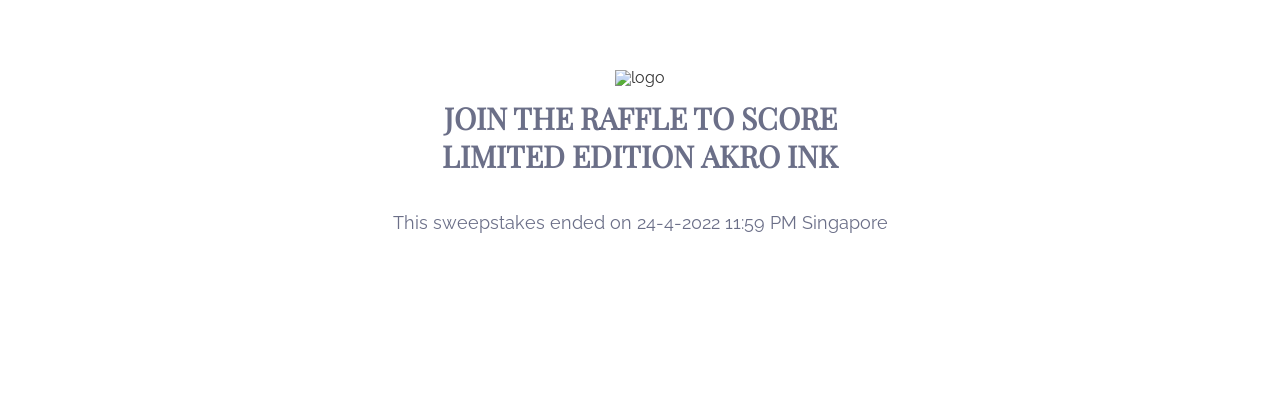

--- FILE ---
content_type: text/html; charset=UTF-8
request_url: https://app.viralsweep.com/vrlswp/full/864737-110510?vscf=1&framed=1&vs_eid_hash=&ref=&hsh=&hash=
body_size: 12349
content:
<!DOCTYPE html PUBLIC "-//W3C//DTD XHTML 1.0 Transitional//EN" "w3.org/TR/xhtml1/DTD/xhtml1-transitional.dtd">
<html>

<head>
    <title>JOIN THE RAFFLE TO SCORELIMITED EDITION AKRO INK</title>

    <meta charset="utf-8">
    <meta http-equiv="X-UA-Compatible" content="IE=edge">
    <meta name="viewport" content="width=device-width, initial-scale=1">
    <meta name="description" content="JOIN THE RAFFLE TO SCORELIMITED EDITION AKRO INK">

    
            <meta CONTENT='NOINDEX, FOLLOW' NAME='ROBOTS'>
    
    <meta name="twitter:card" content="summary_large_image" />
    <meta name="twitter:title" content="JOIN THE RAFFLE TO SCORELIMITED EDITION AKRO INK" />
    <meta name="twitter:description" content="A fragrance inspired by the obsessive thrill of tattooing and all the sensations that entails. Cold, alluring with notes of Black Ink, Tar, Vetiver and Jasmine — Ink is a scent that will transport you back to the day of your first tattoo.&nbsp;To celebrate the launch of Ink, Akro collaborated with renowned London street artist @loiredesigns to customise 100 limited edition tin boxes.&nbsp;Retailing at S$480, each Ink Box is numbered and signed by Master Perfumer Olivier Cresp and street artist Robert Bondar. Only 5 pcs are available in Singapore for purchase.&nbsp;Join the raffle and stand a chance to score a limited edition tin box from this highly coveted launch.&nbsp;Limited Edition Ink includes:INK 100 MLINKBOX Tattoo Marker Pen KitCertificate of AuthenticityTerms and Conditions:Raffle will be open from 22 Apr to 24 Apr, 11:59PM.&nbsp;5 winners will be picked from the raffle.&nbsp;Winners will be invited to AMARIS Paragon to experience the scent for purchase." />
    <meta name="twitter:image" content="" />

    <meta property="og:url" content="https://amarisbeauty.com/pages/limited-edition-akro-ink" />
    <meta property="og:type" content="article" />
    <meta property="og:title" content="JOIN THE RAFFLE TO SCORELIMITED EDITION AKRO INK" />
    <meta property="og:image" content="" />
    <meta property="og:site_name" content="Viralsweep" />

    <meta property="og:description" content="A fragrance inspired by the obsessive thrill of tattooing and all the sensations that entails. Cold, alluring with notes of Black Ink, Tar, Vetiver and Jasmine — Ink is a scent that will transport you back to the day of your first tattoo.&nbsp;To celebrate the launch of Ink, Akro collaborated with renowned London street artist @loiredesigns to customise 100 limited edition tin boxes.&nbsp;Retailing at S$480, each Ink Box is numbered and signed by Master Perfumer Olivier Cresp and street artist Robert Bondar. Only 5 pcs are available in Singapore for purchase.&nbsp;Join the raffle and stand a chance to score a limited edition tin box from this highly coveted launch.&nbsp;Limited Edition Ink includes:INK 100 MLINKBOX Tattoo Marker Pen KitCertificate of AuthenticityTerms and Conditions:Raffle will be open from 22 Apr to 24 Apr, 11:59PM.&nbsp;5 winners will be picked from the raffle.&nbsp;Winners will be invited to AMARIS Paragon to experience the scent for purchase." />
    <meta property="fb:admins" content="1088490351" />
    <meta property="fb:admins" content="11512735" />
    <meta property="fb:admins" content="1088490312" />
    
    <!-- Social Meta -->
    <meta>
    <!-- //Social Meta -->

    <link rel="stylesheet" href="/assets/css/template/css_v3.css?v=3.145" />
    
    <script src="https://challenges.cloudflare.com/turnstile/v0/api.js" async defer></script>

    <link rel="stylesheet" href="/assets/fonts/vsfont/css/vsfont.css?v=3.145" />
    <!-- We'll have a base template and apply our own 'Custom CSS' on top of it. Give customers option to set their giveaway to base template for super customization -->

    <link rel="stylesheet" href="/vendor/phone_country_codes/build/css/intlTelInput.css?v=3.145" />
        
    
    
    
    
    <link rel="stylesheet" href="/assets/css/template/ie.css?v=3.145" />

    <script src="https://www.instagram.com/embed.js"></script>
    <script type="text/javascript">
        var VS_DIR = '';
    </script>
    <script type="text/javascript">
        var VS_DOMAIN = 'https://app.viralsweep.com';
    </script>
    <script type="text/javascript">
        var PID = '110510';
    </script>
    <script type="text/javascript">
        var PHID = '864737-110510';
    </script>

            <script type="text/javascript">
            window.NREUM || (NREUM = {}), __nr_require = function(t, n, e) {
                function r(e) {
                    if (!n[e]) {
                        var o = n[e] = {
                            exports: {}
                        };
                        t[e][0].call(o.exports, function(n) {
                            var o = t[e][1][n];
                            return r(o || n)
                        }, o, o.exports)
                    }
                    return n[e].exports
                }
                if ("function" == typeof __nr_require) return __nr_require;
                for (var o = 0; o < e.length; o++) r(e[o]);
                return r
            }({
                1: [function(t, n, e) {
                    function r(t) {
                        try {
                            s.console && console.log(t)
                        } catch (n) {}
                    }
                    var o, i = t("ee"),
                        a = t(15),
                        s = {};
                    try {
                        o = localStorage.getItem("__nr_flags").split(","), console && "function" == typeof console.log && (s.console = !0, o.indexOf("dev") !== -1 && (s.dev = !0), o.indexOf("nr_dev") !== -1 && (s.nrDev = !0))
                    } catch (c) {}
                    s.nrDev && i.on("internal-error", function(t) {
                        r(t.stack)
                    }), s.dev && i.on("fn-err", function(t, n, e) {
                        r(e.stack)
                    }), s.dev && (r("NR AGENT IN DEVELOPMENT MODE"), r("flags: " + a(s, function(t, n) {
                        return t
                    }).join(", ")))
                }, {}],
                2: [function(t, n, e) {
                    function r(t, n, e, r, s) {
                        try {
                            p ? p -= 1 : o(s || new UncaughtException(t, n, e), !0)
                        } catch (f) {
                            try {
                                i("ierr", [f, c.now(), !0])
                            } catch (d) {}
                        }
                        return "function" == typeof u && u.apply(this, a(arguments))
                    }

                    function UncaughtException(t, n, e) {
                        this.message = t || "Uncaught error with no additional information", this.sourceURL = n, this.line = e
                    }

                    function o(t, n) {
                        var e = n ? null : c.now();
                        i("err", [t, e])
                    }
                    var i = t("handle"),
                        a = t(16),
                        s = t("ee"),
                        c = t("loader"),
                        f = t("gos"),
                        u = window.onerror,
                        d = !1,
                        l = "nr@seenError",
                        p = 0;
                    c.features.err = !0, t(1), window.onerror = r;
                    try {
                        throw new Error
                    } catch (h) {
                        "stack" in h && (t(8), t(7), "addEventListener" in window && t(5), c.xhrWrappable && t(9), d = !0)
                    }
                    s.on("fn-start", function(t, n, e) {
                        d && (p += 1)
                    }), s.on("fn-err", function(t, n, e) {
                        d && !e[l] && (f(e, l, function() {
                            return !0
                        }), this.thrown = !0, o(e))
                    }), s.on("fn-end", function() {
                        d && !this.thrown && p > 0 && (p -= 1)
                    }), s.on("internal-error", function(t) {
                        i("ierr", [t, c.now(), !0])
                    })
                }, {}],
                3: [function(t, n, e) {
                    t("loader").features.ins = !0
                }, {}],
                4: [function(t, n, e) {
                    function r(t) {}
                    if (window.performance && window.performance.timing && window.performance.getEntriesByType) {
                        var o = t("ee"),
                            i = t("handle"),
                            a = t(8),
                            s = t(7),
                            c = "learResourceTimings",
                            f = "addEventListener",
                            u = "resourcetimingbufferfull",
                            d = "bstResource",
                            l = "resource",
                            p = "-start",
                            h = "-end",
                            m = "fn" + p,
                            w = "fn" + h,
                            v = "bstTimer",
                            y = "pushState",
                            g = t("loader");
                        g.features.stn = !0, t(6);
                        var b = NREUM.o.EV;
                        o.on(m, function(t, n) {
                            var e = t[0];
                            e instanceof b && (this.bstStart = g.now())
                        }), o.on(w, function(t, n) {
                            var e = t[0];
                            e instanceof b && i("bst", [e, n, this.bstStart, g.now()])
                        }), a.on(m, function(t, n, e) {
                            this.bstStart = g.now(), this.bstType = e
                        }), a.on(w, function(t, n) {
                            i(v, [n, this.bstStart, g.now(), this.bstType])
                        }), s.on(m, function() {
                            this.bstStart = g.now()
                        }), s.on(w, function(t, n) {
                            i(v, [n, this.bstStart, g.now(), "requestAnimationFrame"])
                        }), o.on(y + p, function(t) {
                            this.time = g.now(), this.startPath = location.pathname + location.hash
                        }), o.on(y + h, function(t) {
                            i("bstHist", [location.pathname + location.hash, this.startPath, this.time])
                        }), f in window.performance && (window.performance["c" + c] ? window.performance[f](u, function(t) {
                            i(d, [window.performance.getEntriesByType(l)]), window.performance["c" + c]()
                        }, !1) : window.performance[f]("webkit" + u, function(t) {
                            i(d, [window.performance.getEntriesByType(l)]), window.performance["webkitC" + c]()
                        }, !1)), document[f]("scroll", r, {
                            passive: !0
                        }), document[f]("keypress", r, !1), document[f]("click", r, !1)
                    }
                }, {}],
                5: [function(t, n, e) {
                    function r(t) {
                        for (var n = t; n && !n.hasOwnProperty(u);) n = Object.getPrototypeOf(n);
                        n && o(n)
                    }

                    function o(t) {
                        s.inPlace(t, [u, d], "-", i)
                    }

                    function i(t, n) {
                        return t[1]
                    }
                    var a = t("ee").get("events"),
                        s = t(18)(a, !0),
                        c = t("gos"),
                        f = XMLHttpRequest,
                        u = "addEventListener",
                        d = "removeEventListener";
                    n.exports = a, "getPrototypeOf" in Object ? (r(document), r(window), r(f.prototype)) : f.prototype.hasOwnProperty(u) && (o(window), o(f.prototype)), a.on(u + "-start", function(t, n) {
                        var e = t[1],
                            r = c(e, "nr@wrapped", function() {
                                function t() {
                                    if ("function" == typeof e.handleEvent) return e.handleEvent.apply(e, arguments)
                                }
                                var n = {
                                    object: t,
                                    "function": e
                                } [typeof e];
                                return n ? s(n, "fn-", null, n.name || "anonymous") : e
                            });
                        this.wrapped = t[1] = r
                    }), a.on(d + "-start", function(t) {
                        t[1] = this.wrapped || t[1]
                    })
                }, {}],
                6: [function(t, n, e) {
                    var r = t("ee").get("history"),
                        o = t(18)(r);
                    n.exports = r, o.inPlace(window.history, ["pushState", "replaceState"], "-")
                }, {}],
                7: [function(t, n, e) {
                    var r = t("ee").get("raf"),
                        o = t(18)(r),
                        i = "equestAnimationFrame";
                    n.exports = r, o.inPlace(window, ["r" + i, "mozR" + i, "webkitR" + i, "msR" + i], "raf-"), r.on("raf-start", function(t) {
                        t[0] = o(t[0], "fn-")
                    })
                }, {}],
                8: [function(t, n, e) {
                    function r(t, n, e) {
                        t[0] = a(t[0], "fn-", null, e)
                    }

                    function o(t, n, e) {
                        this.method = e, this.timerDuration = isNaN(t[1]) ? 0 : +t[1], t[0] = a(t[0], "fn-", this, e)
                    }
                    var i = t("ee").get("timer"),
                        a = t(18)(i),
                        s = "setTimeout",
                        c = "setInterval",
                        f = "clearTimeout",
                        u = "-start",
                        d = "-";
                    n.exports = i, a.inPlace(window, [s, "setImmediate"], s + d), a.inPlace(window, [c], c + d), a.inPlace(window, [f, "clearImmediate"], f + d), i.on(c + u, r), i.on(s + u, o)
                }, {}],
                9: [function(t, n, e) {
                    function r(t, n) {
                        d.inPlace(n, ["onreadystatechange"], "fn-", s)
                    }

                    function o() {
                        var t = this,
                            n = u.context(t);
                        t.readyState > 3 && !n.resolved && (n.resolved = !0, u.emit("xhr-resolved", [], t)), d.inPlace(t, y, "fn-", s)
                    }

                    function i(t) {
                        g.push(t), h && (x ? x.then(a) : w ? w(a) : (E = -E, O.data = E))
                    }

                    function a() {
                        for (var t = 0; t < g.length; t++) r([], g[t]);
                        g.length && (g = [])
                    }

                    function s(t, n) {
                        return n
                    }

                    function c(t, n) {
                        for (var e in t) n[e] = t[e];
                        return n
                    }
                    t(5);
                    var f = t("ee"),
                        u = f.get("xhr"),
                        d = t(18)(u),
                        l = NREUM.o,
                        p = l.XHR,
                        h = l.MO,
                        m = l.PR,
                        w = l.SI,
                        v = "readystatechange",
                        y = ["onload", "onerror", "onabort", "onloadstart", "onloadend", "onprogress", "ontimeout"],
                        g = [];
                    n.exports = u;
                    var b = window.XMLHttpRequest = function(t) {
                        var n = new p(t);
                        try {
                            u.emit("new-xhr", [n], n), n.addEventListener(v, o, !1)
                        } catch (e) {
                            try {
                                u.emit("internal-error", [e])
                            } catch (r) {}
                        }
                        return n
                    };
                    if (c(p, b), b.prototype = p.prototype, d.inPlace(b.prototype, ["open", "send"], "-xhr-", s), u.on("send-xhr-start", function(t, n) {
                            r(t, n), i(n)
                        }), u.on("open-xhr-start", r), h) {
                        var x = m && m.resolve();
                        if (!w && !m) {
                            var E = 1,
                                O = document.createTextNode(E);
                            new h(a).observe(O, {
                                characterData: !0
                            })
                        }
                    } else f.on("fn-end", function(t) {
                        t[0] && t[0].type === v || a()
                    })
                }, {}],
                10: [function(t, n, e) {
                    function r(t) {
                        var n = this.params,
                            e = this.metrics;
                        if (!this.ended) {
                            this.ended = !0;
                            for (var r = 0; r < d; r++) t.removeEventListener(u[r], this.listener, !1);
                            if (!n.aborted) {
                                if (e.duration = a.now() - this.startTime, 4 === t.readyState) {
                                    n.status = t.status;
                                    var i = o(t, this.lastSize);
                                    if (i && (e.rxSize = i), this.sameOrigin) {
                                        var c = t.getResponseHeader("X-NewRelic-App-Data");
                                        c && (n.cat = c.split(", ").pop())
                                    }
                                } else n.status = 0;
                                e.cbTime = this.cbTime, f.emit("xhr-done", [t], t), s("xhr", [n, e, this.startTime])
                            }
                        }
                    }

                    function o(t, n) {
                        var e = t.responseType;
                        if ("json" === e && null !== n) return n;
                        var r = "arraybuffer" === e || "blob" === e || "json" === e ? t.response : t.responseText;
                        return h(r)
                    }

                    function i(t, n) {
                        var e = c(n),
                            r = t.params;
                        r.host = e.hostname + ":" + e.port, r.pathname = e.pathname, t.sameOrigin = e.sameOrigin
                    }
                    var a = t("loader");
                    if (a.xhrWrappable) {
                        var s = t("handle"),
                            c = t(11),
                            f = t("ee"),
                            u = ["load", "error", "abort", "timeout"],
                            d = u.length,
                            l = t("id"),
                            p = t(14),
                            h = t(13),
                            m = window.XMLHttpRequest;
                        a.features.xhr = !0, t(9), f.on("new-xhr", function(t) {
                            var n = this;
                            n.totalCbs = 0, n.called = 0, n.cbTime = 0, n.end = r, n.ended = !1, n.xhrGuids = {}, n.lastSize = null, p && (p > 34 || p < 10) || window.opera || t.addEventListener("progress", function(t) {
                                n.lastSize = t.loaded
                            }, !1)
                        }), f.on("open-xhr-start", function(t) {
                            this.params = {
                                method: t[0]
                            }, i(this, t[1]), this.metrics = {}
                        }), f.on("open-xhr-end", function(t, n) {
                            "loader_config" in NREUM && "xpid" in NREUM.loader_config && this.sameOrigin && n.setRequestHeader("X-NewRelic-ID", NREUM.loader_config.xpid)
                        }), f.on("send-xhr-start", function(t, n) {
                            var e = this.metrics,
                                r = t[0],
                                o = this;
                            if (e && r) {
                                var i = h(r);
                                i && (e.txSize = i)
                            }
                            this.startTime = a.now(), this.listener = function(t) {
                                try {
                                    "abort" === t.type && (o.params.aborted = !0), ("load" !== t.type || o.called === o.totalCbs && (o.onloadCalled || "function" != typeof n.onload)) && o.end(n)
                                } catch (e) {
                                    try {
                                        f.emit("internal-error", [e])
                                    } catch (r) {}
                                }
                            };
                            for (var s = 0; s < d; s++) n.addEventListener(u[s], this.listener, !1)
                        }), f.on("xhr-cb-time", function(t, n, e) {
                            this.cbTime += t, n ? this.onloadCalled = !0 : this.called += 1, this.called !== this.totalCbs || !this.onloadCalled && "function" == typeof e.onload || this.end(e)
                        }), f.on("xhr-load-added", function(t, n) {
                            var e = "" + l(t) + !!n;
                            this.xhrGuids && !this.xhrGuids[e] && (this.xhrGuids[e] = !0, this.totalCbs += 1)
                        }), f.on("xhr-load-removed", function(t, n) {
                            var e = "" + l(t) + !!n;
                            this.xhrGuids && this.xhrGuids[e] && (delete this.xhrGuids[e], this.totalCbs -= 1)
                        }), f.on("addEventListener-end", function(t, n) {
                            n instanceof m && "load" === t[0] && f.emit("xhr-load-added", [t[1], t[2]], n)
                        }), f.on("removeEventListener-end", function(t, n) {
                            n instanceof m && "load" === t[0] && f.emit("xhr-load-removed", [t[1], t[2]], n)
                        }), f.on("fn-start", function(t, n, e) {
                            n instanceof m && ("onload" === e && (this.onload = !0), ("load" === (t[0] && t[0].type) || this.onload) && (this.xhrCbStart = a.now()))
                        }), f.on("fn-end", function(t, n) {
                            this.xhrCbStart && f.emit("xhr-cb-time", [a.now() - this.xhrCbStart, this.onload, n], n)
                        })
                    }
                }, {}],
                11: [function(t, n, e) {
                    n.exports = function(t) {
                        var n = document.createElement("a"),
                            e = window.location,
                            r = {};
                        n.href = t, r.port = n.port;
                        var o = n.href.split("://");
                        !r.port && o[1] && (r.port = o[1].split("/")[0].split("@").pop().split(":")[1]), r.port && "0" !== r.port || (r.port = "https" === o[0] ? "443" : "80"), r.hostname = n.hostname || e.hostname, r.pathname = n.pathname, r.protocol = o[0], "/" !== r.pathname.charAt(0) && (r.pathname = "/" + r.pathname);
                        var i = !n.protocol || ":" === n.protocol || n.protocol === e.protocol,
                            a = n.hostname === document.domain && n.port === e.port;
                        return r.sameOrigin = i && (!n.hostname || a), r
                    }
                }, {}],
                12: [function(t, n, e) {
                    function r() {}

                    function o(t, n, e) {
                        return function() {
                            return i(t, [f.now()].concat(s(arguments)), n ? null : this, e), n ? void 0 : this
                        }
                    }
                    var i = t("handle"),
                        a = t(15),
                        s = t(16),
                        c = t("ee").get("tracer"),
                        f = t("loader"),
                        u = NREUM;
                    "undefined" == typeof window.newrelic && (newrelic = u);
                    var d = ["setPageViewName", "setCustomAttribute", "setErrorHandler", "finished", "addToTrace", "inlineHit", "addRelease"],
                        l = "api-",
                        p = l + "ixn-";
                    a(d, function(t, n) {
                        u[n] = o(l + n, !0, "api")
                    }), u.addPageAction = o(l + "addPageAction", !0), u.setCurrentRouteName = o(l + "routeName", !0), n.exports = newrelic, u.interaction = function() {
                        return (new r).get()
                    };
                    var h = r.prototype = {
                        createTracer: function(t, n) {
                            var e = {},
                                r = this,
                                o = "function" == typeof n;
                            return i(p + "tracer", [f.now(), t, e], r),
                                function() {
                                    if (c.emit((o ? "" : "no-") + "fn-start", [f.now(), r, o], e), o) try {
                                        return n.apply(this, arguments)
                                    } catch (t) {
                                        throw c.emit("fn-err", [arguments, this, t], e), t
                                    } finally {
                                        c.emit("fn-end", [f.now()], e)
                                    }
                                }
                        }
                    };
                    a("setName,setAttribute,save,ignore,onEnd,getContext,end,get".split(","), function(t, n) {
                        h[n] = o(p + n)
                    }), newrelic.noticeError = function(t) {
                        "string" == typeof t && (t = new Error(t)), i("err", [t, f.now()])
                    }
                }, {}],
                13: [function(t, n, e) {
                    n.exports = function(t) {
                        if ("string" == typeof t && t.length) return t.length;
                        if ("object" == typeof t) {
                            if ("undefined" != typeof ArrayBuffer && t instanceof ArrayBuffer && t.byteLength) return t.byteLength;
                            if ("undefined" != typeof Blob && t instanceof Blob && t.size) return t.size;
                            if (!("undefined" != typeof FormData && t instanceof FormData)) try {
                                return JSON.stringify(t).length
                            } catch (n) {
                                return
                            }
                        }
                    }
                }, {}],
                14: [function(t, n, e) {
                    var r = 0,
                        o = navigator.userAgent.match(/Firefox[\/\s](\d+\.\d+)/);
                    o && (r = +o[1]), n.exports = r
                }, {}],
                15: [function(t, n, e) {
                    function r(t, n) {
                        var e = [],
                            r = "",
                            i = 0;
                        for (r in t) o.call(t, r) && (e[i] = n(r, t[r]), i += 1);
                        return e
                    }
                    var o = Object.prototype.hasOwnProperty;
                    n.exports = r
                }, {}],
                16: [function(t, n, e) {
                    function r(t, n, e) {
                        n || (n = 0), "undefined" == typeof e && (e = t ? t.length : 0);
                        for (var r = -1, o = e - n || 0, i = Array(o < 0 ? 0 : o); ++r < o;) i[r] = t[n + r];
                        return i
                    }
                    n.exports = r
                }, {}],
                17: [function(t, n, e) {
                    n.exports = {
                        exists: "undefined" != typeof window.performance && window.performance.timing && "undefined" != typeof window.performance.timing.navigationStart
                    }
                }, {}],
                18: [function(t, n, e) {
                    function r(t) {
                        return !(t && t instanceof Function && t.apply && !t[a])
                    }
                    var o = t("ee"),
                        i = t(16),
                        a = "nr@original",
                        s = Object.prototype.hasOwnProperty,
                        c = !1;
                    n.exports = function(t, n) {
                        function e(t, n, e, o) {
                            function nrWrapper() {
                                var r, a, s, c;
                                try {
                                    a = this, r = i(arguments), s = "function" == typeof e ? e(r, a) : e || {}
                                } catch (f) {
                                    l([f, "", [r, a, o], s])
                                }
                                u(n + "start", [r, a, o], s);
                                try {
                                    return c = t.apply(a, r)
                                } catch (d) {
                                    throw u(n + "err", [r, a, d], s), d
                                } finally {
                                    u(n + "end", [r, a, c], s)
                                }
                            }
                            return r(t) ? t : (n || (n = ""), nrWrapper[a] = t, d(t, nrWrapper), nrWrapper)
                        }

                        function f(t, n, o, i) {
                            o || (o = "");
                            var a, s, c, f = "-" === o.charAt(0);
                            for (c = 0; c < n.length; c++) s = n[c], a = t[s], r(a) || (t[s] = e(a, f ? s + o : o, i, s))
                        }

                        function u(e, r, o) {
                            if (!c || n) {
                                var i = c;
                                c = !0;
                                try {
                                    t.emit(e, r, o, n)
                                } catch (a) {
                                    l([a, e, r, o])
                                }
                                c = i
                            }
                        }

                        function d(t, n) {
                            if (Object.defineProperty && Object.keys) try {
                                var e = Object.keys(t);
                                return e.forEach(function(e) {
                                    Object.defineProperty(n, e, {
                                        get: function() {
                                            return t[e]
                                        },
                                        set: function(n) {
                                            return t[e] = n, n
                                        }
                                    })
                                }), n
                            } catch (r) {
                                l([r])
                            }
                            for (var o in t) s.call(t, o) && (n[o] = t[o]);
                            return n
                        }

                        function l(n) {
                            try {
                                t.emit("internal-error", n)
                            } catch (e) {}
                        }
                        return t || (t = o), e.inPlace = f, e.flag = a, e
                    }
                }, {}],
                ee: [function(t, n, e) {
                    function r() {}

                    function o(t) {
                        function n(t) {
                            return t && t instanceof r ? t : t ? c(t, s, i) : i()
                        }

                        function e(e, r, o, i) {
                            if (!l.aborted || i) {
                                t && t(e, r, o);
                                for (var a = n(o), s = h(e), c = s.length, f = 0; f < c; f++) s[f].apply(a, r);
                                var d = u[y[e]];
                                return d && d.push([g, e, r, a]), a
                            }
                        }

                        function p(t, n) {
                            v[t] = h(t).concat(n)
                        }

                        function h(t) {
                            return v[t] || []
                        }

                        function m(t) {
                            return d[t] = d[t] || o(e)
                        }

                        function w(t, n) {
                            f(t, function(t, e) {
                                n = n || "feature", y[e] = n, n in u || (u[n] = [])
                            })
                        }
                        var v = {},
                            y = {},
                            g = {
                                on: p,
                                emit: e,
                                get: m,
                                listeners: h,
                                context: n,
                                buffer: w,
                                abort: a,
                                aborted: !1
                            };
                        return g
                    }

                    function i() {
                        return new r
                    }

                    function a() {
                        (u.api || u.feature) && (l.aborted = !0, u = l.backlog = {})
                    }
                    var s = "nr@context",
                        c = t("gos"),
                        f = t(15),
                        u = {},
                        d = {},
                        l = n.exports = o();
                    l.backlog = u
                }, {}],
                gos: [function(t, n, e) {
                    function r(t, n, e) {
                        if (o.call(t, n)) return t[n];
                        var r = e();
                        if (Object.defineProperty && Object.keys) try {
                            return Object.defineProperty(t, n, {
                                value: r,
                                writable: !0,
                                enumerable: !1
                            }), r
                        } catch (i) {}
                        return t[n] = r, r
                    }
                    var o = Object.prototype.hasOwnProperty;
                    n.exports = r
                }, {}],
                handle: [function(t, n, e) {
                    function r(t, n, e, r) {
                        o.buffer([t], r), o.emit(t, n, e)
                    }
                    var o = t("ee").get("handle");
                    n.exports = r, r.ee = o
                }, {}],
                id: [function(t, n, e) {
                    function r(t) {
                        var n = typeof t;
                        return !t || "object" !== n && "function" !== n ? -1 : t === window ? 0 : a(t, i, function() {
                            return o++
                        })
                    }
                    var o = 1,
                        i = "nr@id",
                        a = t("gos");
                    n.exports = r
                }, {}],
                loader: [function(t, n, e) {
                    function r() {
                        if (!x++) {
                            var t = b.info = NREUM.info,
                                n = l.getElementsByTagName("script")[0];
                            if (setTimeout(u.abort, 3e4), !(t && t.licenseKey && t.applicationID && n)) return u.abort();
                            f(y, function(n, e) {
                                t[n] || (t[n] = e)
                            }), c("mark", ["onload", a() + b.offset], null, "api");
                            var e = l.createElement("script");
                            e.src = "https://" + t.agent, n.parentNode.insertBefore(e, n)
                        }
                    }

                    function o() {
                        "complete" === l.readyState && i()
                    }

                    function i() {
                        c("mark", ["domContent", a() + b.offset], null, "api")
                    }

                    function a() {
                        return E.exists && performance.now ? Math.round(performance.now()) : (s = Math.max((new Date).getTime(), s)) - b.offset
                    }
                    var s = (new Date).getTime(),
                        c = t("handle"),
                        f = t(15),
                        u = t("ee"),
                        d = window,
                        l = d.document,
                        p = "addEventListener",
                        h = "attachEvent",
                        m = d.XMLHttpRequest,
                        w = m && m.prototype;
                    NREUM.o = {
                        ST: setTimeout,
                        SI: d.setImmediate,
                        CT: clearTimeout,
                        XHR: m,
                        REQ: d.Request,
                        EV: d.Event,
                        PR: d.Promise,
                        MO: d.MutationObserver
                    };
                    var v = "" + location,
                        y = {
                            beacon: "bam.nr-data.net",
                            errorBeacon: "bam.nr-data.net",
                            agent: "js-agent.newrelic.com/nr-1071.min.js"
                        },
                        g = m && w && w[p] && !/CriOS/.test(navigator.userAgent),
                        b = n.exports = {
                            offset: s,
                            now: a,
                            origin: v,
                            features: {},
                            xhrWrappable: g
                        };
                    t(12), l[p] ? (l[p]("DOMContentLoaded", i, !1), d[p]("load", r, !1)) : (l[h]("onreadystatechange", o), d[h]("onload", r)), c("mark", ["firstbyte", s], null, "api");
                    var x = 0,
                        E = t(17)
                }, {}]
            }, {}, ["loader", 2, 10, 4, 3]);;
            NREUM.info = {
                beacon: "bam.nr-data.net",
                errorBeacon: "bam.nr-data.net",
                licenseKey: "1c9b88d932",
                applicationID: "88700390",
                sa: 1
            }
        </script>
    
    <link rel="stylesheet" href="/assets/js/vendor/fontawesome/css/all.css?v=3.145" />
    <link href="/assets/css/google_fonts.css" rel="stylesheet">

    
    
    </head>

<body             data-cap-lang="" class="confetti   waitlist              fullpage background-stretch images-hide over    type_waitlist ">


        <div class="background"></div>
    <div class="container">
                
                        <div class="promotion">

            
            
            <div class="test-mode">
                <i class="icon-lab-flask"></i>Test Mode
            </div>

            <div class="over-entry">
                                    <div data-tep="logo" data-tep-section="images" class="tep logo"><img src="https://res.cloudinary.com/viralsweep/image/upload/f_auto,dpr_auto,fl_lossy,c_limit,q_auto/v1650358425/u2g8a8exov6wu3pa62op.jpg" alt="logo" /></div>
                                <h1 class="title tep" data-tep="title" data-tep-section="title"><p><strong><span style='font-size: 30px; font-family: "Playfair Display";'>JOIN THE RAFFLE TO SCORE</span></strong></p><p><strong><span style='font-size: 30px; font-family: "Playfair Display";'>LIMITED <strong><span style='font-size: 30px; font-family: "Playfair Display";'>EDITION&nbsp;</span></strong><strong><span style='font-size: 30px; font-family: "Playfair Display";'>AKRO INK</span></strong></span></strong></p></h1>
                <div class="description">
                    <h3 class="center tep" data-tep-section="language" data-tep="sweeps_ended">This sweepstakes ended on 24-4-2022 11:59 PM Singapore</h3>
                </div>


                                                                </div>

            <div class="waiting-entry">
                                    <div data-tep="logo" data-tep-section="images" class="tep logo"><img src="https://res.cloudinary.com/viralsweep/image/upload/f_auto,dpr_auto,fl_lossy,c_limit,q_auto/v1650358425/u2g8a8exov6wu3pa62op.jpg" alt="logo" /></div>
                                <h1 class="title tep" data-tep="title" data-tep-section="title"><p><strong><span style='font-size: 30px; font-family: "Playfair Display";'>JOIN THE RAFFLE TO SCORE</span></strong></p><p><strong><span style='font-size: 30px; font-family: "Playfair Display";'>LIMITED <strong><span style='font-size: 30px; font-family: "Playfair Display";'>EDITION&nbsp;</span></strong><strong><span style='font-size: 30px; font-family: "Playfair Display";'>AKRO INK</span></strong></span></strong></p></h1>
                <div class="description">
                    <h3 class="center tep" data-tep-section="language" data-tep="sweeps_will_start">This sweepstakes will start on 21-4-2022 12:00 AM Singapore</h3>
                </div>
            </div>

            <div class="invalid-geo">
                <div class="description">
                    <h3 class="center">Sorry, this campaign is not available in your location.</h3>
                </div>
            </div>

            <div class="pre-entry">


                
                
                <!-- Order: Logo -->
                                    <div data-tep="logo" data-tep-section="images" class="tep logo"><img src="https://res.cloudinary.com/viralsweep/image/upload/f_auto,dpr_auto,fl_lossy,c_limit,q_auto/v1650358425/u2g8a8exov6wu3pa62op.jpg" alt="logo" /></div>
                                <!-- /Order: Logo -->

                <!-- Order: Title -->
                <h1 class="title tep" data-tep="title" data-tep-section="title"><p><strong><span style='font-size: 30px; font-family: "Playfair Display";'>JOIN THE RAFFLE TO SCORE</span></strong></p><p><strong><span style='font-size: 30px; font-family: "Playfair Display";'>LIMITED <strong><span style='font-size: 30px; font-family: "Playfair Display";'>EDITION&nbsp;</span></strong><strong><span style='font-size: 30px; font-family: "Playfair Display";'>AKRO INK</span></strong></span></strong></p></h1>
                <!-- /Order: Title -->

                <!-- Order: Description -->
                                    <div class="description tep" data-tep="description" data-tep-section="description">
                        <p><span style="font-family: Montserrat; font-size: 14px;">A fragrance inspired by the obsessive thrill of tattooing and all the sensations that entails. Cold, alluring with notes of Black Ink, Tar, Vetiver and Jasmine — Ink is a scent that will transport you back to the day of your first tattoo.&nbsp;</span></p><p><span style="font-size: 14px;"><span style="font-family: Montserrat;">To celebrate the launch of Ink, Akro collaborated with renowned London street artist @loiredesigns to customise 100 limited edition tin boxes.&nbsp;</span></span></p><p><span style="font-size: 14px;"><span style="font-family: Montserrat;">Retailing at S$480, each Ink Box is numbered and signed by Master Perfumer Olivier Cresp and street artist Robert Bondar. Only 5 pcs are available in Singapore for purchase.&nbsp;</span></span></p><p><span style="font-size: 14px;"><span style="font-family: Montserrat;">Join the raffle and stand a chance to score a limited edition tin box from this highly coveted launch.&nbsp;</span></span></p><p><span style="font-size: 14px;"><span style="font-family: Montserrat;"><strong>Limited Edition Ink includes:</strong></span></span></p><ul><li><span style="font-size: 14px;"><span style="font-family: Montserrat;">INK 100 ML</span></span></li><li><span style="font-size: 14px;"><span style="font-family: Montserrat;">INKBOX Tattoo Marker Pen Kit</span></span></li><li><span style="font-size: 14px;"><span style="font-family: Montserrat;">Certificate of Authenticity</span></span></li></ul><p><span style="font-size: 14px;"><span style="font-family: Montserrat;"><strong>Terms and Conditions:</strong></span></span></p><ul><li><span style="font-size: 14px;"><span style="font-family: Montserrat;">Raffle will be open from 22 Apr to 24 Apr, 11:59PM.&nbsp;</span></span></li><li><span style="font-size: 14px;"><span style="font-family: Montserrat;">5 winners will be picked from the raffle.&nbsp;</span></span></li><li><span style="font-family: Montserrat; font-size: 14px;">Winners will be invited to AMARIS Paragon to experience the scent for purchase.</span></li></ul>                    </div>
                                <!-- /Order: Description -->

                <!-- Order: Form -->
                                <div class="form">

                    <!-- Cookie Warning -->
                    
                    
                    <form id="entry-form" method="post" action="">
                                                <input type="hidden" name="id" value="864737-110510" />
                        <input type="hidden" name="type" value="full" id="hidden_sweeps_type" />
                        <input type="hidden" name="rfid" id="rfid" value="" />
                        <input type="hidden" name="cpid" id="cpid" value="" />

                        
                                                    <input type="hidden" name="refer_source" value="" />
                            <input id="entry_source" type="hidden" name="entry_source" value="https://amarisbeauty.com/pages/limited-edition-akro-ink" data-url="https%3A%2F%2Famarisbeauty.com%2Fpages%2Flimited-edition-akro-ink" />
                            <input id="landing_source" type="hidden" value="" />
                                                                                                <div class="alert warning hide">
                            <h3 class="title"></h3>
                            <p class="message"></p>
                        </div>
                        <div class="alert success hide">
                            <h3 class="title"></h3>
                            <p class="message"></p>
                        </div>

                                 
        <div data-tep="name" data-tep-section="forms" class="tep name form_item_wrapper  is_required ">
            <span>
                <label class="first_name_label form_label_text"></label>
                <div class="clear"></div>
                <div class="form-item icon">
                  <input  value="" data-error="Name is required" id="first_name" type="text" name="first_name" class="form_item  is_required" placeholder="First Name">
                  <i  class="vs icon-user"></i>                </div>
                                <div class="form-item icon">
                  <input  value="" data-error="Name is required" id="last_name" type="text" name="last_name" class="form_item  is_required" placeholder="Last Name">
                  <i  class="vs icon-user"></i>                </div>
                                <div class="clear"></div>
            </span>
        </div>
                
  
            <div class="email form_item_wrapper tep" data-tep="email" data-tep-section="forms">
            <span>
                <label for="email" class="form_label_text"></label>
                <div class="form-item icon"><input value="" data-error="Enter a valid email address" id="email" type="email" class="email-checker form_item is_required has_required" name="email" placeholder="Email Address"><i  class="vs icon-mail"></i></div>
                <span data-text="Did you mean" id="email_verify" class="email-verification"></span>
            </span>
        </div>  
      
              
        <div class="email_again form_item_wrapper" style="display: none;">
            <span>
                <label for="email_again" class="form_label_text"></label>
                <input id="email_again" type="text" class="" name="email_again" placeholder="Email Address"> 
            </span>
        </div>  
            <div data-tep="phone" data-tep-section="forms" class="tep phone form_item_wrapper  is_required has_required has_country">
            <span>
                <label class="form_label_text"></label>
                <div class="form-item ">
                    <input onkeypress="return is_num_key(event)"  value="" data-min-length="8" data-max-length="" id="phone" data-dc="SG" data-error="Phone is required" type="tel" name="phone" class="form_item  is_required has_required  phone_country_code" placeholder="Contact Number">
                                    </div>
                                <input type="hidden" name="phone_country_code" id="phone_country_code" value="" />
                            </span>
        </div>
        <script>
        function is_num_key(evt)
        {
           var charCode = (evt.which) ? evt.which : event.keyCode
           if (charCode > 31 && (charCode < 48 || charCode > 57))
              return false;
           return true;
        }
        </script>
  
                            <div class="form_item_wrapper tep tep-button" data-tep="enter_button_text" data-tep-section="forms">
                            <a class="submit enter_sweeps"><span>Enter The Raffle</span>
                                <div class="spinner-small">
                                    <div class="bounce1"></div>
                                    <div class="bounce2"></div>
                                    <div class="bounce3"></div>
                                </div>
                            </a>
                                                        <input type="submit" value="Go" style="opacity: 0; position: fixed; left: -5000px;" />

                        </div>
                        <div class="forms_under_button">
                                                    </div>

                                                                    </form>
                </div>
                <!-- /Order: Form -->

                
            </div><!-- /Pre-Entry -->


            
            <div class="post-entry  ">

                
                
                                <div class="social_actions_details_wrapper" >

                    <!-- Order: Post Title -->
                    
                                        <!-- /Order: Post Title -->

                    <!-- Order: Entry Information -->
                    
                    
                    
                    
                                        <!-- /Order: Entry Information -->


                    
                                            <!-- Waitlist -->
                        
                        
                        
                        
                            <div class="waitlist_waiting waiting tep" data-tep="youre_in_line" data-tep-section="language">
                                <h1 class="title">
                                    <p>Congrats! You're on the waitlist.</p>
                                </h1>
                            </div>
                            
                                                                            <!-- /Waitlist -->
                    
                                            <!-- Order: Actions -->
                                                <h5 class="tep refreshBrowser" data-tep="" data-tep-section="language">Refresh this page to see your updated entry count.</h5>
                        <div class="actions">
                            <ul>
                                                            </ul>
                            <div class="clear"></div>

                                                    </div>
                        <!-- /Order: Actions -->
                                    </div>

                
                <input id="entry_hash" type="hidden" value="" />
            </div><!-- /Post-Entry -->


            
            
            <div class="popup hide-popup" id="top">
                <div class="close-popup toggle-popup" tabindex="0" aria-label="Close Rules" role="button"><i class="icon-cancel"></i></div>
                <div data-tep="rules" data-tep-section="rules" class="rules">
                    <h5>Rules</h5>
                                        <div style="height: 15px;"></div>
                    <a class="submit toggle-popup" tabindex="0"><span>Close Rules</span></a>
                </div>
            </div><!-- /Popup -->
            <div class="popup-shadow toggle-popup"></div>

        </div><!-- /Promotion -->

                <div class="clear"></div>
    </div><!-- /Container -->

<script>(function(){function c(){var b=a.contentDocument||a.contentWindow.document;if(b){var d=b.createElement('script');d.innerHTML="window.__CF$cv$params={r:'9c4ba1b5a8dc0abb',t:'MTc2OTU1MjM2Ng=='};var a=document.createElement('script');a.src='/cdn-cgi/challenge-platform/scripts/jsd/main.js';document.getElementsByTagName('head')[0].appendChild(a);";b.getElementsByTagName('head')[0].appendChild(d)}}if(document.body){var a=document.createElement('iframe');a.height=1;a.width=1;a.style.position='absolute';a.style.top=0;a.style.left=0;a.style.border='none';a.style.visibility='hidden';document.body.appendChild(a);if('loading'!==document.readyState)c();else if(window.addEventListener)document.addEventListener('DOMContentLoaded',c);else{var e=document.onreadystatechange||function(){};document.onreadystatechange=function(b){e(b);'loading'!==document.readyState&&(document.onreadystatechange=e,c())}}}})();</script><script defer src="https://static.cloudflareinsights.com/beacon.min.js/vcd15cbe7772f49c399c6a5babf22c1241717689176015" integrity="sha512-ZpsOmlRQV6y907TI0dKBHq9Md29nnaEIPlkf84rnaERnq6zvWvPUqr2ft8M1aS28oN72PdrCzSjY4U6VaAw1EQ==" data-cf-beacon='{"version":"2024.11.0","token":"e2b146d1e3a447d0be9744cb7506fd8a","server_timing":{"name":{"cfCacheStatus":true,"cfEdge":true,"cfExtPri":true,"cfL4":true,"cfOrigin":true,"cfSpeedBrain":true},"location_startswith":null}}' crossorigin="anonymous"></script>
</body>


<!-- Google Analytics -->


<script>
    (function(i, s, o, g, r, a, m) {
        i['GoogleAnalyticsObject'] = r;
        i[r] = i[r] || function() {
            (i[r].q = i[r].q || []).push(arguments)
        }, i[r].l = 1 * new Date();
        a = s.createElement(o),
            m = s.getElementsByTagName(o)[0];
        a.async = 1;
        a.src = g;
        m.parentNode.insertBefore(a, m)
    })(window, document, 'script', '//www.google-analytics.com/analytics.js', 'ga');

    ga('create', {
        trackingId: 'UA-34544759-2',
        cookieDomain: 'app.viralsweep.com',
        cookieFlags: 'SameSite=None; Secure',
        name: 'viralsweep_tracker1',
    });
    
    
    ga('viralsweep_tracker1.send', 'pageview');
    

    function track_click() {
        ga('viralsweep_tracker1.send', 'event', 'Entry', 'click', 'Entry button clicked');
            }

    function track_entry() {
        ga('viralsweep_tracker1.send', 'event', 'Entry', 'success', 'Entry success');
            }
</script>



<!-- Google tag GA4 (gtag.js) -->
<script async src="https://www.googletagmanager.com/gtag/js?id=G-BG13SM4HM6"></script>
<script>
    window.dataLayer = window.dataLayer || [];

    function gtag() {
        dataLayer.push(arguments);
    }


    gtag('js', new Date());

    
    gtag('config', 'G-BG13SM4HM6');
    
    
    function track_click_ga4() {
        gtag('event', 'entry_button_click', {
            'send_to': 'G-BG13SM4HM6'
        });
            }

    function track_entry_ga4() {
        gtag('event', 'user_entry', {
            'send_to': 'G-BG13SM4HM6'
        });
            }
</script>



    <script src="/temp/8a7cd2d0063ea3ea6d35791cadae7e11.js"></script>
    








<script>
    function relay_entry() {
        var message = 'true';
        var vs_email = '';
        if ($('#email').length) {
            vs_email = $('#email').val();
        }
        var json = {
            "entry": message,
            "id": "0",
            "rnd": "0",
            "email": vs_email
        };
        window.parent.postMessage(json, "*");
    }

    function relay_form_page_change() {
        var message = 'true';
        var json = {
            "form_page_change": message,
            "id": "0",
            "rnd": "0"
        };
        window.parent.postMessage(json, "*");
    }

    var parent_page_offset = 0;
    var eventMethod = window.addEventListener ? "addEventListener" : "attachEvent";
    var eventer = window[eventMethod];
    var messageEvent = eventMethod == "attachEvent" ? "onmessage" : "message";
    eventer(messageEvent, function(e) {
        var obj = e.data;
        if (obj !== null && typeof obj === 'object' && ("parent_top" in obj) && ("parent_position" in obj)) {
            parent_page_offset = obj.parent_top - obj.parent_position;
        }

        if (obj !== null && typeof obj === 'object' && ("prefill" in obj)) {
            var o = JSON.parse(obj.prefill);
            $('input[name="' + o.name + '"]').val(o.value);
            $('select[name="' + o.name + '"]').val(o.value);
            $('textarea[name="' + o.name + '"]').val(o.value);
        }

        if (obj !== null && typeof obj === 'object' && ("gallery_category" in obj)) {
            var gc = JSON.parse(obj.gallery_category);
            $('ul.submissions').find('li[data-value="' + gc.option + '"]').click();
        }

        // Do whatever you want to do with the data got from IFrame in Parent form.
    }, false);
</script>

<!-- /Social Scripts -->





<script>
    </script>


<!-- if (isset($sweeps_data['facebook_analytics']) && $sweeps_data['facebook_analytics'] != '' && $sweeps_data['facebook_token'] == '') { ?> -->



<script>
    var vs_host_domain = 'app.viralsweep.com';
</script>


</html>


--- FILE ---
content_type: application/javascript
request_url: https://app.viralsweep.com/vsa-full-864737-110510.js?sid=110510_667465
body_size: 1897
content:
var sid = '110510_667465';
var vsscript_id = "110510_667465";
var vs_hash = window.location.hash;
var vs_hsh = (window.location.hash).replace('#','');
var vs_ref = encodeURIComponent(document.referrer);
var vs_default_email = '';
var vs_default_fname = '';
var vs_default_lname = '';
var vs_default_phone = '';
var vs_default_language = '';
var vs_eid_hash = vs_get_cookie('eid_110510');

if (typeof vs_email!='undefined') { vs_default_email = vs_email; }
if (typeof vs_first_name!='undefined') { vs_default_fname = vs_first_name; }
if (typeof vs_last_name!='undefined') { vs_default_lname = vs_last_name; }
if (typeof vs_phone!='undefined') { vs_default_phone = vs_phone; }
if (typeof vs_language!='undefined') { vs_default_language = vs_language; }

if (typeof window.URLSearchParams != 'undefined') 
{
    var vs_urlParams = new URLSearchParams(window.location.search);
    var url_email = vs_urlParams.get('vs_email');
    if (url_email!='' && url_email!=null){  vs_default_email = escape(url_email); }
    
    var url_first_name = vs_urlParams.get('vs_first_name');
    if (url_first_name!='' && url_first_name!=null){  vs_default_fname = escape(url_first_name); }
    
    var url_last_name = vs_urlParams.get('vs_last_name');
    if (url_last_name!='' && url_last_name!=null){  vs_default_lname = escape(url_last_name); }
}

function vs_prefill_field(name,value)
{
    var elem = document.querySelector('#vs_full_frame');
    var data = JSON.stringify({ name: name, value: value })
    var json = {"prefill": data};
    if (elem!=null) elem.contentWindow.postMessage(json, "*");
}

function vs_set_cookie(cname,cvalue,ce)
{   
    if (ce<0) { return; }
    var d = new Date();
    ce = parseInt(ce);
    d.setTime(d.getTime()+(ce*1000));
    var expires = "expires="+d.toGMTString();
    document.cookie = cname + "=" + cvalue + "; " + expires + ';path=/';
}

function vs_get_cookie(cname)
{    
    var name = cname + "=";
    var ca = document.cookie.split(';');
    for(var i=0; i<ca.length; i++)
    {
        var c = ca[i].trim();
        if (c.indexOf(name)==0) return c.substring(name.length,c.length);
    }
    return "";
 } 

function vs_cookie_fix(url)
{
    window.location.href = url;
}

    var http_var = 'https://';
var vs_frame_code = '<iframe name="Viralsweep Promotion Embed"  title="Promotion" allowfullscreen="allowfullscreen" id="vs_full_frame" src="'+http_var+'app.viralsweep.com/vrlswp/full/864737-110510?vscf=1&framed=1&vs_eid_hash='+vs_eid_hash+(vs_default_email!=''?'&vs_email='+vs_default_email:'')+(vs_default_fname!=''?'&vs_fname='+vs_default_fname:'')+(vs_default_lname!=''?'&vs_lname='+vs_default_lname:'')+(vs_default_phone!=''?'&vs_phone='+vs_default_phone:'')+(vs_default_language!=''?'&vs_language='+vs_default_language:'')+'&ref='+vs_ref+'&hsh='+vs_hsh+'&hash='+vs_hash+'" frameborder="0" style="width:100%;height:100%;position:absolute;top:0px;left:0px;right:0px;bottom:0px" height="100%" width="100%">Your browser does not support iframe</iframe>';
var new_node = document.createElement("div");
new_node.innerHTML = vs_frame_code;
var script_element = document.getElementById('vsscript_'+vsscript_id);
script_element.parentNode.insertBefore(new_node, script_element.nextSibling);

var eventMethod = window.addEventListener ? "addEventListener" : "attachEvent";
var eventer = window[eventMethod];
var messageEvent = eventMethod == "attachEvent" ? "onmessage" : "message";
eventer(messageEvent, function (e) { 
    if( e.origin == 'https://app.viralsweep.com' || e.origin == 'http://app.viralsweep.com')
    {
        var obj = e.data;		
        if(obj !== null && typeof obj === 'object')
        {            
            if(("entry" in obj))
            {
                document.body.scrollTop = document.documentElement.scrollTop = 0;
            }  
            
            if("full_loaded" in obj)
            {
                if (typeof vs_full_load_callback == 'function') { 
                    vs_full_load_callback(); 
                }                
            }  
            
            if("cookie_fix" in obj)
            {
                vs_cookie_fix(obj.cf_url);
            } 
            
            if(("eid_hash" in obj) && ("ce" in obj))
            {
                var vs_eid_hash = obj.eid_hash;    
                vs_set_cookie('eid_110510',vs_eid_hash,obj.ce);
                vs_set_cookie('vss_eid',vs_eid_hash,7500000);
            } 
            
            if(("ga4" in obj) && ("event_name" in obj))
            {
                vs_handle_gtag_event(obj.ga4,obj.event_name);
            } 
        }
    }
}, false);

function vs_load_gtag(ga4)
{
    if(typeof gtag == 'undefined')
    {	
        var ga_script_url = 'https://www.googletagmanager.com/gtag/js?id='+ga4;
        var script = document.createElement('script');
        script.type = 'text/javascript';
        script.src = ga_script_url;  
        script.async = true;
        document.head.appendChild(script);	
        window.dataLayer = window.dataLayer || [];
        window.gtag = function(){dataLayer.push(arguments);}
        gtag('js', new Date());
        gtag('config', ga4);
        ga_loading = false;
    }
}

function vs_handle_gtag_event(ga4,event_name)
{    
    if(typeof gtag != 'undefined')
    {
        gtag('event', event_name);
    }  
    else
    {    
        vs_load_gtag(ga4);
        setTimeout( function() { vs_handle_gtag_event(ga4,event_name); },2000);
    }
}


--- FILE ---
content_type: application/javascript; charset=UTF-8
request_url: https://app.viralsweep.com/cdn-cgi/challenge-platform/scripts/jsd/main.js
body_size: 9822
content:
window._cf_chl_opt={AKGCx8:'b'};~function(s6,EL,EP,Er,Ej,Ef,EK,Eg,s0,s2){s6=Q,function(A,V,sb,s5,E,s){for(sb={A:351,V:267,E:453,s:236,y:302,U:347,N:310,J:405,T:358},s5=Q,E=A();!![];)try{if(s=-parseInt(s5(sb.A))/1+-parseInt(s5(sb.V))/2+parseInt(s5(sb.E))/3+-parseInt(s5(sb.s))/4*(parseInt(s5(sb.y))/5)+-parseInt(s5(sb.U))/6*(parseInt(s5(sb.N))/7)+parseInt(s5(sb.J))/8+parseInt(s5(sb.T))/9,s===V)break;else E.push(E.shift())}catch(y){E.push(E.shift())}}(e,468350),EL=this||self,EP=EL[s6(324)],Er={},Er[s6(367)]='o',Er[s6(349)]='s',Er[s6(434)]='u',Er[s6(445)]='z',Er[s6(309)]='n',Er[s6(466)]='I',Er[s6(234)]='b',Ej=Er,EL[s6(212)]=function(A,V,E,s,yV,yA,yQ,se,y,N,J,T,X,z,O){if(yV={A:330,V:224,E:413,s:403,y:458,U:284,N:382,J:284,T:418,X:257,z:268,O:418,F:257,I:443,k:452,H:243,l:455,D:264,M:411,v:467,d:303,a:245,c:375,S:377,x:233,h:271,L:377},yA={A:337,V:243,E:413,s:374},yQ={A:244,V:410,E:263,s:456},se=s6,y={'bAvbc':function(F,I){return F===I},'prUwH':function(F,I){return F(I)},'MBEzB':function(F,I){return F(I)},'IYFDg':function(F,I){return F(I)},'jrJng':se(yV.A),'ufzKO':se(yV.V),'sCqXp':function(F,I){return F+I},'sWflD':function(F,I,H){return F(I,H)},'GjWRx':function(F,I,H){return F(I,H)}},null===V||y[se(yV.E)](void 0,V))return s;for(N=y[se(yV.s)](Eo,V),A[se(yV.y)][se(yV.U)]&&(N=N[se(yV.N)](A[se(yV.y)][se(yV.J)](V))),N=A[se(yV.T)][se(yV.X)]&&A[se(yV.z)]?A[se(yV.O)][se(yV.F)](new A[(se(yV.z))](N)):function(F,sA,I){for(sA=se,F[sA(yA.A)](),I=0;I<F[sA(yA.V)];y[sA(yA.E)](F[I],F[I+1])?F[sA(yA.s)](I+1,1):I+=1);return F}(N),J='nAsAaAb'.split('A'),J=J[se(yV.I)][se(yV.k)](J),T=0;T<N[se(yV.H)];X=N[T],z=EZ(A,V,X),y[se(yV.l)](J,z)?se(yV.D)===y[se(yV.M)]?y[se(yV.v)](V,se(yV.d)):(O=z==='s'&&!A[se(yV.a)](V[X]),y[se(yV.c)]===y[se(yV.S)](E,X)?U(y[se(yV.S)](E,X),z):O||y[se(yV.x)](U,y[se(yV.S)](E,X),V[X])):y[se(yV.h)](U,y[se(yV.L)](E,X),z),T++);return s;function U(F,I,sQ){sQ=se,Object[sQ(yQ.A)][sQ(yQ.V)][sQ(yQ.E)](s,I)||(s[I]=[]),s[I][sQ(yQ.s)](F)}},Ef=s6(301)[s6(281)](';'),EK=Ef[s6(443)][s6(452)](Ef),EL[s6(396)]=function(A,V,yv,yM,yk,yF,sV,E,s,y,U,N){for(yv={A:314,V:206,E:243,s:215,y:372,U:226,N:457,J:456,T:402,X:322},yM={A:240,V:295,E:314,s:402,y:341,U:272,N:456,J:451,T:432,X:376,z:336,O:451,F:456,I:341,k:440,H:447,l:451,D:427,M:285},yk={A:215},yF={A:215},sV=s6,E={'Kzpvd':function(J,T){return J<T},'TwKzv':function(J,T){return J==T},'kqADl':function(J,T){return J(T)},'kTOgZ':function(J,T){return J<<T},'IyunL':function(J,T){return T|J},'ExywX':function(J,T){return J&T},'YHFpg':function(J,T){return T==J},'skGqz':function(J,T){return J===T},'mUdOr':sV(yv.A),'sJPpj':function(J,T){return J+T},'ssBMo':function(J,T){return J===T},'xtFCn':function(J,T){return J(T)}},s=Object[sV(yv.V)](V),y=0;y<s[sV(yv.E)];y++)if(U=s[y],'f'===U&&(U='N'),A[U]){for(N=0;E[sV(yv.s)](N,V[s[y]][sV(yv.E)]);E[sV(yv.y)](-1,A[U][sV(yv.U)](V[s[y]][N]))&&(E[sV(yv.N)](EK,V[s[y]][N])||A[U][sV(yv.J)](E[sV(yv.T)]('o.',V[s[y]][N]))),N++);}else A[U]=V[s[y]][sV(yv.X)](function(J,yD,yl,yH,yq,yp,yI,sX,T,z){if(yD={A:312},yl={A:435},yH={A:290},yq={A:262},yp={A:280},yI={A:299},sX=sV,T={'SGmcb':function(X,z,sE){return sE=Q,E[sE(yF.A)](X,z)},'FidZt':function(X,z,ss){return ss=Q,E[ss(yI.A)](X,z)},'BEITW':function(X,z,sy){return sy=Q,E[sy(yp.A)](X,z)},'EVvKy':function(X,z,sU){return sU=Q,E[sU(yk.A)](X,z)},'xwivy':function(X,z,st){return st=Q,E[st(yq.A)](X,z)},'mbtxB':function(X,z,sN){return sN=Q,E[sN(yH.A)](X,z)},'XgGQF':function(X,z,sJ){return sJ=Q,E[sJ(yl.A)](X,z)},'FNGhw':function(X,z,sT){return sT=Q,E[sT(yD.A)](X,z)}},E[sX(yM.A)](E[sX(yM.V)],sX(yM.E)))return E[sX(yM.s)]('o.',J);else{if(256>eJ[sX(yM.y)](0)){for(QX=0;T[sX(yM.U)](Qz,QO);QI<<=1,Qk-1==Qp?(Qq=0,QH[sX(yM.N)](Ql(QD)),QM=0):Qv++,QF++);for(z=Qd[sX(yM.y)](0),Qa=0;8>Qw;QS=z&1.77|Qx<<1.13,T[sX(yM.J)](Qh,QL-1)?(QP=0,Qr[sX(yM.N)](T[sX(yM.T)](Qj,QR)),QZ=0):Qo++,z>>=1,Qc++);}else{for(z=1,Qf=0;T[sX(yM.X)](QK,Qm);QW=T[sX(yM.z)](QB,1)|z,T[sX(yM.O)](Qb,Qn-1)?(Qu=0,Qi[sX(yM.F)](QY(QG)),QC=0):A0++,z=0,Qg++);for(z=A1[sX(yM.I)](0),A2=0;16>A3;A5=T[sX(yM.k)](A6<<1,T[sX(yM.H)](z,1)),T[sX(yM.l)](A7,A8-1)?(A9=0,Ae[sX(yM.N)](AQ(AA)),AV=0):AE++,z>>=1,A4++);}QE--,T[sX(yM.D)](0,Qs)&&(Qy=QU[sX(yM.M)](2,Qt),QN++),delete QJ[QT]}})},Eg=null,s0=EC(),s2=function(Ux,US,Uc,Ua,UD,sx,V,E,s,y){return Ux={A:354,V:339,E:381,s:470,y:204,U:409},US={A:390,V:285,E:261,s:225,y:393,U:417,N:383,J:313,T:456,X:285,z:278,O:380,F:278,I:352,k:225,H:202,l:464,D:285,M:345,v:441},Uc={A:243},Ua={A:419,V:355,E:276,s:319,y:243,U:441,N:244,J:410,T:263,X:320,z:263,O:385,F:205,I:410,k:283,H:439,l:361,D:361,M:459,v:276,d:361,a:390,c:341,S:404,x:462,h:456,L:313,P:341,j:400,R:456,Z:313,o:380,f:462,K:313,m:341,g:258,W:311,B:456,b:285,n:325,i:239,Y:311,G:456,C:337,e0:243,e1:326,e2:374,e3:410,e4:263,e5:341,e6:462,e7:456,e8:341,e9:456,ee:341,eQ:238,eA:401,eV:465,eE:456,es:323,ey:442,eU:239,et:379,eN:456,eJ:464},UD={A:315,V:441},sx=s6,V={'iwDTP':sx(Ux.A),'QLmdL':function(U,N){return N===U},'OtUws':function(U,N){return U+N},'hpxkd':sx(Ux.V),'LTQoI':sx(Ux.E),'ZeUrC':sx(Ux.s),'OVHeC':function(U,N){return U>N},'SdMgT':function(U,N){return U<N},'lnefl':function(U,N){return U-N},'aUmsL':function(U,N){return U(N)},'yllmK':function(U,N){return N&U},'AkCsp':function(U,N){return U<N},'GIeCV':function(U,N){return U&N},'QQLqW':function(U,N){return U==N},'MAwax':function(U,N){return N|U},'UrUlh':function(U,N){return N&U},'CFiiD':function(U,N){return U>N},'PjKJh':function(U,N){return U<<N},'OmRvP':function(U,N){return U-N},'ClcPj':function(U,N){return U<N},'ACWHL':function(U,N){return U<<N},'QCDdP':function(U,N){return U-N},'zMQrG':function(U,N){return U*N},'sbGAi':function(U,N){return U*N},'mockQ':function(U,N){return U<N},'bKUro':function(U,N){return U&N},'yFtvQ':function(U,N){return U(N)},'YkiiP':function(U,N){return U==N},'mzoLR':function(U,N){return U(N)},'OsGGs':function(U,N){return U<N},'JgMoq':function(U,N){return N===U}},E=String[sx(Ux.y)],s={'h':function(U){return U==null?'':s.g(U,6,function(N,sh){return sh=Q,V[sh(UD.A)][sh(UD.V)](N)})},'g':function(U,N,J,sL,T,X,z,O,F,I,H,D,M,S,x,L,P,j,R,Z,W){if(sL=sx,T={},T[sL(Ua.A)]=function(o,K){return o>=K},T[sL(Ua.V)]=function(o,K){return o+K},T[sL(Ua.E)]=sL(Ua.s),X=T,U==null)return'';for(O={},F={},I='',H=2,D=3,M=2,S=[],x=0,L=0,P=0;P<U[sL(Ua.y)];P+=1)if(j=U[sL(Ua.U)](P),Object[sL(Ua.N)][sL(Ua.J)][sL(Ua.T)](O,j)||(O[j]=D++,F[j]=!0),R=V[sL(Ua.X)](I,j),Object[sL(Ua.N)][sL(Ua.J)][sL(Ua.z)](O,R))I=R;else if(sL(Ua.O)!==V[sL(Ua.F)]){if(Object[sL(Ua.N)][sL(Ua.I)][sL(Ua.T)](F,I)){if(V[sL(Ua.k)]===V[sL(Ua.H)])X[sL(Ua.A)](U[sL(Ua.l)],200)&&N[sL(Ua.D)]<300?z(sL(Ua.M)):O(X[sL(Ua.V)](X[sL(Ua.v)],F[sL(Ua.d)]));else{if(V[sL(Ua.a)](256,I[sL(Ua.c)](0))){for(z=0;V[sL(Ua.S)](z,M);x<<=1,L==V[sL(Ua.x)](N,1)?(L=0,S[sL(Ua.h)](V[sL(Ua.L)](J,x)),x=0):L++,z++);for(Z=I[sL(Ua.P)](0),z=0;8>z;x=x<<1.57|V[sL(Ua.j)](Z,1),L==N-1?(L=0,S[sL(Ua.R)](V[sL(Ua.Z)](J,x)),x=0):L++,Z>>=1,z++);}else{for(Z=1,z=0;V[sL(Ua.o)](z,M);x=Z|x<<1.18,L==V[sL(Ua.f)](N,1)?(L=0,S[sL(Ua.h)](V[sL(Ua.K)](J,x)),x=0):L++,Z=0,z++);for(Z=I[sL(Ua.m)](0),z=0;16>z;x=x<<1.55|V[sL(Ua.g)](Z,1),V[sL(Ua.W)](L,N-1)?(L=0,S[sL(Ua.B)](J(x)),x=0):L++,Z>>=1,z++);}H--,H==0&&(H=Math[sL(Ua.b)](2,M),M++),delete F[I]}}else for(Z=O[I],z=0;z<M;x=V[sL(Ua.n)](x<<1,V[sL(Ua.i)](Z,1)),V[sL(Ua.Y)](L,N-1)?(L=0,S[sL(Ua.G)](J(x)),x=0):L++,Z>>=1,z++);I=(H--,0==H&&(H=Math[sL(Ua.b)](2,M),M++),O[R]=D++,String(j))}else{for(N[sL(Ua.C)](),W=0;W<J[sL(Ua.e0)];V[sL(Ua.e1)](T[W],X[W+1])?z[sL(Ua.e2)](W+1,1):W+=1);return O}if(''!==I){if(Object[sL(Ua.N)][sL(Ua.e3)][sL(Ua.e4)](F,I)){if(256>I[sL(Ua.e5)](0)){for(z=0;z<M;x<<=1,V[sL(Ua.W)](L,V[sL(Ua.e6)](N,1))?(L=0,S[sL(Ua.e7)](J(x)),x=0):L++,z++);for(Z=I[sL(Ua.e8)](0),z=0;8>z;x=x<<1.28|Z&1,N-1==L?(L=0,S[sL(Ua.B)](J(x)),x=0):L++,Z>>=1,z++);}else{for(Z=1,z=0;z<M;x=x<<1.59|Z,N-1==L?(L=0,S[sL(Ua.e9)](J(x)),x=0):L++,Z=0,z++);for(Z=I[sL(Ua.ee)](0),z=0;V[sL(Ua.eQ)](16,z);x=V[sL(Ua.n)](V[sL(Ua.eA)](x,1),1&Z),L==V[sL(Ua.eV)](N,1)?(L=0,S[sL(Ua.eE)](J(x)),x=0):L++,Z>>=1,z++);}H--,0==H&&(H=Math[sL(Ua.b)](2,M),M++),delete F[I]}else for(Z=O[I],z=0;V[sL(Ua.es)](z,M);x=V[sL(Ua.ey)](x,1)|V[sL(Ua.eU)](Z,1),L==V[sL(Ua.et)](N,1)?(L=0,S[sL(Ua.eE)](J(x)),x=0):L++,Z>>=1,z++);H--,H==0&&M++}for(Z=2,z=0;z<M;x=x<<1.32|Z&1.2,L==N-1?(L=0,S[sL(Ua.h)](J(x)),x=0):L++,Z>>=1,z++);for(;;)if(x<<=1,L==N-1){S[sL(Ua.eN)](J(x));break}else L++;return S[sL(Ua.eJ)]('')},'j':function(U,Uw,sP){return Uw={A:341},sP=sx,null==U?'':U==''?null:s.i(U[sP(Uc.A)],32768,function(N,sr){return sr=sP,U[sr(Uw.A)](N)})},'i':function(U,N,J,sj,T,X,z,O,F,I,H,D,M,S,x,L,j,P){for(sj=sx,T=[],X=4,z=4,O=3,F=[],D=J(0),M=N,S=1,I=0;V[sj(US.A)](3,I);T[I]=I,I+=1);for(x=0,L=Math[sj(US.V)](2,2),H=1;H!=L;P=M&D,M>>=1,0==M&&(M=N,D=J(S++)),x|=V[sj(US.E)](0<P?1:0,H),H<<=1);switch(x){case 0:for(x=0,L=Math[sj(US.V)](2,8),H=1;L!=H;P=D&M,M>>=1,M==0&&(M=N,D=J(S++)),x|=V[sj(US.s)](V[sj(US.y)](0,P)?1:0,H),H<<=1);j=E(x);break;case 1:for(x=0,L=Math[sj(US.V)](2,16),H=1;H!=L;P=V[sj(US.U)](D,M),M>>=1,M==0&&(M=N,D=V[sj(US.N)](J,S++)),x|=H*(0<P?1:0),H<<=1);j=V[sj(US.J)](E,x);break;case 2:return''}for(I=T[3]=j,F[sj(US.T)](j);;){if(S>U)return'';for(x=0,L=Math[sj(US.X)](2,O),H=1;H!=L;P=M&D,M>>=1,V[sj(US.z)](0,M)&&(M=N,D=J(S++)),x|=(V[sj(US.O)](0,P)?1:0)*H,H<<=1);switch(j=x){case 0:for(x=0,L=Math[sj(US.V)](2,8),H=1;L!=H;P=D&M,M>>=1,V[sj(US.F)](0,M)&&(M=N,D=J(S++)),x|=H*(0<P?1:0),H<<=1);T[z++]=E(x),j=z-1,X--;break;case 1:for(x=0,L=Math[sj(US.V)](2,16),H=1;L!=H;P=M&D,M>>=1,M==0&&(M=N,D=V[sj(US.I)](J,S++)),x|=V[sj(US.k)](V[sj(US.H)](0,P)?1:0,H),H<<=1);T[z++]=E(x),j=z-1,X--;break;case 2:return F[sj(US.l)]('')}if(0==X&&(X=Math[sj(US.D)](2,O),O++),T[j])j=T[j];else if(V[sj(US.M)](j,z))j=I+I[sj(US.v)](0);else return null;F[sj(US.T)](j),T[z++]=I+j[sj(US.v)](0),X--,I=j,X==0&&(X=Math[sj(US.X)](2,O),O++)}}},y={},y[sx(Ux.U)]=s.h,y}(),s3();function Eb(){return EB()!==null}function EG(A,V,U1,U0,yC,yi,yu,sM,E,s,y,U,N,J,T){for(U1={A:422,V:389,E:363,s:213,y:281,U:282,N:448,J:209,T:321,X:289,z:433,O:279,F:334,I:424,k:332,H:279,l:318,D:252,M:252,v:399,d:252,a:412,c:307,S:265,x:412,h:303,L:214,P:444,j:409,R:342},U0={A:260,V:303},yC={A:293},yi={A:361,V:335,E:459,s:327,y:319},yu={A:437},sM=s6,E={'Nkbyx':sM(U1.A),'Olgcy':function(X,z){return X+z},'GxTrk':sM(U1.V),'tULdB':sM(U1.E),'Ayrty':function(X){return X()}},s=E[sM(U1.s)][sM(U1.y)]('|'),y=0;!![];){switch(s[y++]){case'0':T[sM(U1.U)]=function(sv){sv=sM,V(U[sv(yu.A)])};continue;case'1':T[sM(U1.N)]=function(sd){sd=sM,T[sd(yi.A)]>=200&&T[sd(yi.A)]<300?U[sd(yi.V)](V,sd(yi.E)):V(U[sd(yi.s)](sd(yi.y),T[sd(yi.A)]))};continue;case'2':U={'dcXoC':function(X,z){return X(z)},'jALEz':function(X,z){return X(z)},'ULaUR':function(X,z,sa){return sa=sM,E[sa(yC.A)](X,z)},'DnXHs':sM(U1.J)};continue;case'3':T[sM(U1.T)](E[sM(U1.X)],sM(U1.z)+EL[sM(U1.O)][sM(U1.F)]+E[sM(U1.I)]+J.r);continue;case'4':console[sM(U1.k)](EL[sM(U1.H)]);continue;case'5':N={'t':E[sM(U1.l)](Ei),'lhr':EP[sM(U1.D)]&&EP[sM(U1.M)][sM(U1.v)]?EP[sM(U1.d)][sM(U1.v)]:'','api':J[sM(U1.a)]?!![]:![],'c':Eb(),'payload':A};continue;case'6':J=EL[sM(U1.c)];continue;case'7':T=new EL[(sM(U1.S))]();continue;case'8':J[sM(U1.x)]&&(T[sM(U1.h)]=5e3,T[sM(U1.L)]=function(sw){sw=sM,U[sw(U0.A)](V,sw(U0.V))});continue;case'9':T[sM(U1.P)](s2[sM(U1.j)](JSON[sM(U1.R)](N)));continue}break}}function EZ(A,V,E,y1,s8,s,y,U){s=(y1={A:421,V:438,E:421,s:211,y:317,U:317,N:367,J:227,T:340,X:397,z:397,O:418,F:362,I:316,k:406},s8=s6,{'KFHHd':function(N,J){return J!==N},'OptuL':s8(y1.A),'ivdwn':function(N,J){return J==N},'TURlZ':function(N,J){return N===J},'abqcm':function(N,J,T){return N(J,T)}});try{if(s[s8(y1.V)](s8(y1.E),s[s8(y1.s)]))return s&&y[s8(y1.y)]?U[s8(y1.U)]():'';else y=V[E]}catch(J){return'i'}if(null==y)return void 0===y?'u':'x';if(s8(y1.N)==typeof y)try{if(s[s8(y1.J)](s8(y1.T),typeof y[s8(y1.X)]))return y[s8(y1.z)](function(){}),'p'}catch(T){}return A[s8(y1.O)][s8(y1.F)](y)?'a':s[s8(y1.I)](y,A[s8(y1.O)])?'D':!0===y?'T':y===!1?'F':(U=typeof y,s8(y1.T)==U?s[s8(y1.k)](ER,A,y)?'N':'f':Ej[U]||'?')}function Em(ya,sz,E,s,y,U,N,J){E=(ya={A:286,V:364,E:346,s:274,y:266,U:371,N:344,J:348,T:270,X:359,z:428,O:436,F:370,I:356,k:415,H:270,l:298},sz=s6,{'fShcI':sz(ya.A),'dOMqA':sz(ya.V),'ChXXI':function(T,X,z,O,F){return T(X,z,O,F)},'vRrTe':sz(ya.E)});try{return s=EP[sz(ya.s)](sz(ya.y)),s[sz(ya.U)]=E[sz(ya.N)],s[sz(ya.J)]='-1',EP[sz(ya.T)][sz(ya.X)](s),y=s[sz(ya.z)],U={},U=pRIb1(y,y,'',U),U=pRIb1(y,y[E[sz(ya.O)]]||y[sz(ya.F)],'n.',U),U=E[sz(ya.I)](pRIb1,y,s[E[sz(ya.k)]],'d.',U),EP[sz(ya.H)][sz(ya.l)](s),N={},N.r=U,N.e=null,N}catch(T){return J={},J.r={},J.e=T,J}}function e(t8){return t8='tabIndex,string,sid,923280DcTxDu,mzoLR,source,cn81LAVZpdP-as3UWDOGTjSxhzoBK2lEwkJr+$Q4X9bqi5Fy0uMIf6Yg7mCtReHNv,PKGjD,ChXXI,rorIY,25775271bqeOJc,appendChild,error on cf_chl_props,status,isArray,/jsd/oneshot/d251aa49a8a3/0.059765071372798094:1769549081:HAgbTRccgN0tCJMaiJB26l72YCaWqo2mMvnsu-HzdFo/,clientInformation,ToTCy,vqqzC,object,RRYiR,OrQzM,navigator,style,ssBMo,HJFyi,splice,ufzKO,EVvKy,sCqXp,floor,QCDdP,AkCsp,ocRcJ,concat,yFtvQ,yluEn,fRHwt,/b/ov1/0.059765071372798094:1769549081:HAgbTRccgN0tCJMaiJB26l72YCaWqo2mMvnsu-HzdFo/,toString,gllQg,POST,OVHeC,DAFlq,sUvom,mockQ,fiStD,KVqHU,rxvNi8,catch,gPrRG,href,yllmK,PjKJh,sJPpj,MBEzB,SdMgT,1949152ruLVcN,abqcm,vYQiS,eNhpB,wLYgqWFjIMA,hasOwnProperty,jrJng,api,bAvbc,jtKPa,vRrTe,FHCrw,bKUro,Array,tKcPg,DyYDb,kKIDL,2|6|4|7|3|8|1|0|5|9,bGieL,tULdB,eQYaP,YMqIo,FNGhw,contentWindow,JBxy9,AdeF3,perbm,BEITW,/cdn-cgi/challenge-platform/h/,undefined,ExywX,dOMqA,DnXHs,KFHHd,ZeUrC,mbtxB,charAt,ACWHL,includes,send,symbol,CnwA5,XgGQF,onload,zKaOD,postMessage,FidZt,bind,993345nXBNzY,IoVZc,IYFDg,push,xtFCn,Object,success,chctx,LRmiB4,lnefl,loading,join,OmRvP,bigint,prUwH,vwnnL,gCiYO,UdWnX,2|5|0|10|9|1|4|3|8|6|7,CppKY,OsGGs,KRIwc,fromCharCode,hpxkd,keys,now,gtRCJ,xhr-error,RDqKR,OptuL,pRIb1,Nkbyx,ontimeout,Kzpvd,onreadystatechange,Youte,detail,IXQVy,pkLOA2,hRVZS,LNKUT,wEqoF,d.cookie,sbGAi,indexOf,ivdwn,HRbHN,ZQsxw,SSTpq3,random,Jwfjs,sWflD,boolean,NWkxS,68UlUfMt,QCfls,CFiiD,UrUlh,skGqz,getPrototypeOf,readyState,length,prototype,isNaN,errorInfoObject,addEventListener,uWNqc,thWnq,yStHR,parent,location,ZRtoM,OZRIu,vjdWs,esZHu,from,GIeCV,yDcut,dcXoC,zMQrG,kTOgZ,call,FEyUi,XMLHttpRequest,iframe,738294dExwXa,Set,TYlZ6,body,GjWRx,SGmcb,XFYUU,createElement,lzvbj,PlZnt,NjHtY,YkiiP,_cf_chl_opt,kqADl,split,onerror,LTQoI,getOwnPropertyNames,pow,display: none,WyLCC,[native code],GxTrk,IyunL,DOMContentLoaded,VyMUI,Olgcy,fKgEd,mUdOr,cloudflare-invisible,hSpPR,removeChild,TwKzv,Function,_cf_chl_opt;JJgc4;PJAn2;kJOnV9;IWJi4;OHeaY1;DqMg0;FKmRv9;LpvFx1;cAdz2;PqBHf2;nFZCC5;ddwW5;pRIb1;rxvNi8;RrrrA2;erHi9,264470dGLjlB,timeout,event,aUjz8,/invisible/jsd,__CF$cv$params,Aegqb,number,5450921hKuVyK,QQLqW,YHFpg,aUmsL,PyIPR,iwDTP,TURlZ,randomUUID,Ayrty,http-code:,OtUws,open,map,ClcPj,document,MAwax,QLmdL,ULaUR,wRBTY,error,NuLso,TjPpB,log,wXBAV,AKGCx8,jALEz,xwivy,sort,jsd,jFMoM,function,charCodeAt,stringify,PcuXx,fShcI,JgMoq,contentDocument,6IHGVdb'.split(','),e=function(){return t8},e()}function Eu(A,ym,sH){return ym={A:231},sH=s6,Math[sH(ym.A)]()<A}function EC(U2,sc){return U2={A:317},sc=s6,crypto&&crypto[sc(U2.A)]?crypto[sc(U2.A)]():''}function ER(V,E,su,s7,s,y){return su={A:469,V:469,E:300,s:244,y:387,U:263,N:226,J:288},s7=s6,s={},s[s7(su.A)]=function(U,N){return U instanceof N},y=s,y[s7(su.V)](E,V[s7(su.E)])&&0<V[s7(su.E)][s7(su.s)][s7(su.y)][s7(su.U)](E)[s7(su.N)](s7(su.J))}function Ei(yg,sl,A){return yg={A:307,V:378},sl=s6,A=EL[sl(yg.A)],Math[sl(yg.V)](+atob(A.t))}function s4(E,s,t7,sB,y,U,N){if(t7={A:296,V:329,E:412,s:459,y:365,U:365,N:353,J:368,T:350,X:304,z:251,O:450,F:244,I:410,k:263,H:341,l:292,D:456,M:287,v:423,d:287,a:328,c:341,S:237,x:221,h:456,L:391,P:235,j:285,R:431,Z:328,o:456,f:259,K:304,m:273,g:218},sB=s6,y={'VyMUI':function(J,T){return J<T},'WyLCC':function(J,T){return J(T)},'bGieL':function(J,T){return J<<T},'wRBTY':function(J,T){return J==T},'QCfls':function(J,T){return T|J},'hRVZS':function(J,T){return J-T},'DAFlq':function(J,T){return J(T)},'NWkxS':function(J,T){return J==T},'perbm':function(J,T){return J&T},'yDcut':function(J,T){return J==T},'RRYiR':sB(t7.A),'XFYUU':sB(t7.V)},!E[sB(t7.E)])return;if(s===sB(t7.s)){if(sB(t7.y)===sB(t7.U))U={},U[sB(t7.N)]=y[sB(t7.J)],U[sB(t7.T)]=E.r,U[sB(t7.X)]=sB(t7.s),EL[sB(t7.z)][sB(t7.O)](U,'*');else{if(eB[sB(t7.F)][sB(t7.I)][sB(t7.k)](eb,en)){if(256>Ak[sB(t7.H)](0)){for(VS=0;y[sB(t7.l)](Vx,Vh);VP<<=1,Vr==Vj-1?(VR=0,VZ[sB(t7.D)](y[sB(t7.M)](Vo,Vf)),VK=0):Vm++,VL++);for(Vg=VW[sB(t7.H)](0),VB=0;8>Vb;Vu=y[sB(t7.v)](Vi,1)|1.08&VY,VG==VC-1?(E0=0,E1[sB(t7.D)](y[sB(t7.d)](E2,E3)),E4=0):E5++,E6>>=1,Vn++);}else{for(E7=1,E8=0;E9<Ee;EA=EE|EV<<1.98,y[sB(t7.a)](Es,Ey-1)?(EU=0,Et[sB(t7.D)](y[sB(t7.d)](EN,EJ)),ET=0):EX++,Ez=0,EQ++);for(EO=EF[sB(t7.c)](0),EI=0;16>Ep;Eq=y[sB(t7.S)](EH<<1,El&1.56),ED==y[sB(t7.x)](EM,1)?(Ev=0,Ed[sB(t7.h)](y[sB(t7.L)](Ea,Ew)),Ec=0):ES++,Ex>>=1,Ek++);}Vl--,y[sB(t7.P)](0,VD)&&(VM=Vv[sB(t7.j)](2,Vd),Va++),delete Vw[Vc]}else for(A6=A7[A8],A9=0;Ae<AQ;AV=y[sB(t7.S)](AE<<1.46,y[sB(t7.R)](As,1)),y[sB(t7.Z)](Ay,AU-1)?(At=0,AN[sB(t7.o)](y[sB(t7.M)](AJ,AT)),AX=0):Az++,AO>>=1,AA++);AF--,y[sB(t7.f)](0,AI)&&Ap++}}else N={},N[sB(t7.N)]=sB(t7.A),N[sB(t7.T)]=E.r,N[sB(t7.K)]=y[sB(t7.m)],N[sB(t7.g)]=s,EL[sB(t7.z)][sB(t7.O)](N,'*')}function EW(A,yh,yx,sO,V,E){yh={A:340,V:360,E:308,s:394},yx={A:416,V:250,E:254},sO=s6,V={'FHCrw':function(s,U){return U===s},'yStHR':sO(yh.A),'OZRIu':function(s){return s()},'Aegqb':function(s,y,U){return s(y,U)},'fiStD':sO(yh.V)},E=Em(),V[sO(yh.E)](EG,E.r,function(s,sF){sF=sO,V[sF(yx.A)](typeof A,V[sF(yx.V)])&&A(s),V[sF(yx.E)](En)}),E.e&&s1(V[sO(yh.s)],E.e)}function s1(y,U,U4,sS,N,J,T,X,z,O,F,I,k,H){if(U4={A:454,V:306,E:414,s:389,y:253,U:338,N:430,J:269,T:307,X:433,z:279,O:334,F:386,I:454,k:265,H:321,l:303,D:214,M:446,v:279,d:230,a:279,c:230,S:461,x:279,h:461,L:220,P:305,j:429,R:246,Z:460,o:353,f:444,K:409},sS=s6,N={},N[sS(U4.A)]=sS(U4.V),N[sS(U4.E)]=sS(U4.s),N[sS(U4.y)]=sS(U4.U),J=N,!Eu(0))return![];X=(T={},T[sS(U4.N)]=y,T[sS(U4.J)]=U,T);try{z=EL[sS(U4.T)],O=sS(U4.X)+EL[sS(U4.z)][sS(U4.O)]+sS(U4.F)+z.r+J[sS(U4.I)],F=new EL[(sS(U4.k))](),F[sS(U4.H)](J[sS(U4.E)],O),F[sS(U4.l)]=2500,F[sS(U4.D)]=function(){},I={},I[sS(U4.M)]=EL[sS(U4.v)][sS(U4.M)],I[sS(U4.d)]=EL[sS(U4.a)][sS(U4.c)],I[sS(U4.S)]=EL[sS(U4.x)][sS(U4.h)],I[sS(U4.L)]=EL[sS(U4.a)][sS(U4.P)],I[sS(U4.j)]=s0,k=I,H={},H[sS(U4.R)]=X,H[sS(U4.Z)]=k,H[sS(U4.o)]=J[sS(U4.y)],F[sS(U4.f)](s2[sS(U4.K)](H))}catch(l){}}function s3(Ui,Uu,Un,UB,UW,UK,Uf,sR,A,V,E,s,y){if(Ui={A:209,V:463,E:343,s:217,y:307,U:275,N:426,J:392,T:425,X:242,z:468,O:425,F:247,I:247,k:291,H:333,l:216,D:216,M:243},Uu={A:341},Un={A:395,V:242,E:468,s:216,y:248},UB={A:219,V:384,E:384,s:425,y:426,U:222,N:456,J:420,T:341,X:232,z:203},UW={A:201},UK={A:426},Uf={A:223},sR=s6,A={'YMqIo':function(U,N){return U(N)},'sUvom':sR(Ui.A),'CppKY':function(U,N,J){return U(N,J)},'wEqoF':function(U,N){return U==N},'vqqzC':function(U,N){return U-N},'IXQVy':function(U,N){return U===N},'eQYaP':function(U){return U()},'KVqHU':function(U,N){return U!==N},'vwnnL':sR(Ui.V),'uWNqc':function(U){return U()},'lzvbj':sR(Ui.E),'wXBAV':sR(Ui.s)},V=EL[sR(Ui.y)],!V){if(A[sR(Ui.U)]===sR(Ui.E))return;else A[sR(Ui.N)](V,A[sR(Ui.J)])}if(!A[sR(Ui.T)](EY))return;if(E=![],s=function(Ug,sK,N){if(Ug={A:366},sK=sR,N={'LNKUT':function(J,T,sZ){return sZ=Q,A[sZ(Uf.A)](J,T)},'DyYDb':function(J,T,so){return so=Q,A[so(UK.A)](J,T)},'Jwfjs':function(J,T){return J==T},'KRIwc':function(J,T,sf){return sf=Q,A[sf(Ug.A)](J,T)}},A[sK(UB.A)](sK(UB.V),sK(UB.E))){if(!E){if(E=!![],!A[sK(UB.s)](EY))return;A[sK(UB.y)](EW,function(J,sm){sm=sK,A[sm(UW.A)](s4,V,J)})}}else{for(Z=0;o<f;m<<=1,N[sK(UB.U)](g,W-1)?(B=0,b[sK(UB.N)](N[sK(UB.J)](n,i)),Y=0):G++,K++);for(C=e0[sK(UB.T)](0),e1=0;8>e2;e4=e5<<1|1.82&e6,N[sK(UB.X)](e7,N[sK(UB.z)](e8,1))?(e9=0,ee[sK(UB.N)](eQ(eA)),eV=0):eE++,es>>=1,e3++);}},EP[sR(Ui.X)]!==A[sR(Ui.z)])A[sR(Ui.O)](s);else if(EL[sR(Ui.F)])EP[sR(Ui.I)](sR(Ui.k),s);else if(A[sR(Ui.H)]===sR(Ui.s))y=EP[sR(Ui.l)]||function(){},EP[sR(Ui.D)]=function(sg){sg=sR,y(),A[sg(Un.A)](EP[sg(Un.V)],A[sg(Un.E)])&&(EP[sg(Un.s)]=y,A[sg(Un.y)](s))};else return null==U?'':''==N?null:J.i(T[sR(Ui.M)],32768,function(F,sW){return sW=sR,z[sW(Uu.A)](F)})}function Q(A,V,E,s){return A=A-200,E=e(),s=E[A],s}function EB(yP,sI,V,E,s,y){return yP={A:277,V:249,E:309,s:307,y:249},sI=s6,V={},V[sI(yP.A)]=function(U,N){return N!==U},V[sI(yP.V)]=sI(yP.E),E=V,s=EL[sI(yP.s)],!s?null:(y=s.i,E[sI(yP.A)](typeof y,E[sI(yP.y)])||y<30)?null:y}function EY(yB,sD,V,E,s,y,U,J){return yB={A:229,V:373,E:208,s:378,y:207,U:256,N:307},sD=s6,V={},V[sD(yB.A)]=function(N,J){return N-J},V[sD(yB.V)]=sD(yB.E),E=V,s=3600,y=Ei(),U=Math[sD(yB.s)](Date[sD(yB.y)]()/1e3),E[sD(yB.A)](U,y)>s?E[sD(yB.V)]!==sD(yB.U)?![]:(J=s[sD(yB.N)],y[sD(yB.s)](+U(J.t))):!![]}function En(yK,yf,sp,A,V,s,y,U,N,J,T){if(yK={A:200,V:286,E:346,s:228,y:408,U:369,N:297,J:357,T:281,X:348,z:274,O:266,F:364,I:370,k:371,H:294,l:270,D:298,M:388,v:428,d:359,a:398},yf={A:210,V:449,E:449,s:255,y:360},sp=s6,A={'rorIY':sp(yK.A),'fKgEd':sp(yK.V),'gllQg':sp(yK.E),'TjPpB':function(E,s,y){return E(s,y)},'RDqKR':function(E,s){return s!==E},'OrQzM':sp(yK.s),'hSpPR':sp(yK.y),'gPrRG':function(E,s,y){return E(s,y)}},V=EB(),V===null)return;if(Eg){if(A[sp(yK.U)]===A[sp(yK.N)]){for(s=A[sp(yK.J)][sp(yK.T)]('|'),y=0;!![];){switch(s[y++]){case'0':N[sp(yK.X)]='-1';continue;case'1':U={};continue;case'2':N=N[sp(yK.z)](sp(yK.O));continue;case'3':U=X(T,T[sp(yK.F)]||T[sp(yK.I)],'n.',U);continue;case'4':U=T(T,T,'',U);continue;case'5':N[sp(yK.k)]=A[sp(yK.H)];continue;case'6':O[sp(yK.l)][sp(yK.D)](N);continue;case'7':return J={},J.r=U,J.e=null,J;case'8':U=z(T,N[A[sp(yK.M)]],'d.',U);continue;case'9':T=N[sp(yK.v)];continue;case'10':J[sp(yK.l)][sp(yK.d)](N);continue}break}}else clearTimeout(Eg)}Eg=A[sp(yK.a)](setTimeout,function(yo,sq,s){yo={A:331},sq=sp,s={'vjdWs':function(y,U,N,sk){return sk=Q,A[sk(yo.A)](y,U,N)}},A[sq(yf.A)](sq(yf.V),sq(yf.E))?s[sq(yf.s)](E,sq(yf.y),s.e):EW()},V*1e3)}function Eo(V,y3,s9,E,s,y){for(y3={A:407,V:382,E:206,s:241},s9=s6,E={},E[s9(y3.A)]=function(U,N){return N!==U},s=E,y=[];s[s9(y3.A)](null,V);y=y[s9(y3.V)](Object[s9(y3.E)](V)),V=Object[s9(y3.s)](V));return y}}()